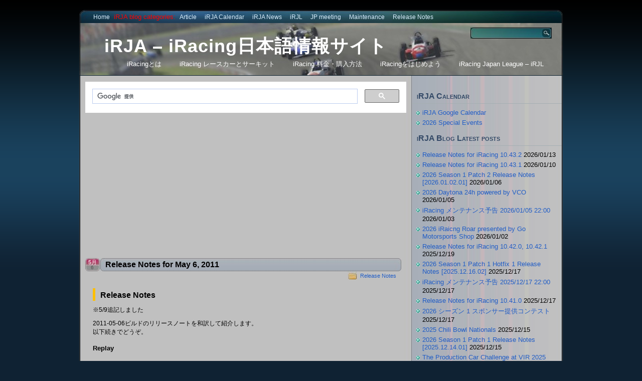

--- FILE ---
content_type: text/html; charset=UTF-8
request_url: https://www.shupop.com/iracing/2011/05/06/release-notes-20110506/
body_size: 15958
content:
<!DOCTYPE html PUBLIC "-//W3C//DTD XHTML 1.0 Transitional//EN"
"https://www.w3.org/TR/xhtml1/DTD/xhtml1-transitional.dtd">
<html xmlns="https://www.w3.org/1999/xhtml" lang="ja">
<head>
<meta http-equiv="Content-Type" content="text/html; charset=UTF-8"  />
<!-- <link media="screen" href="https://www.shupop.com/iracing/wp-content/cache/autoptimize/css/autoptimize_8c1b17fb44b30f39e01b74c607950fcf.css" rel="stylesheet"> -->
<link rel="stylesheet" type="text/css" href="//www.shupop.com/iracing/wp-content/cache/wpfc-minified/l963gt4z/7ug0l.css" media="screen"/><!-- <link media="all" href="https://www.shupop.com/iracing/wp-content/cache/autoptimize/css/autoptimize_4a0a3d06bef5f300d8e556406d2febfa.css" rel="stylesheet"> -->
<link rel="stylesheet" type="text/css" href="//www.shupop.com/iracing/wp-content/cache/wpfc-minified/etficgu4/htvss.css" media="all"/><title>Release Notes for May 6, 2011 iRJA &#8211; iRacing日本語情報サイト</title>
<!-- modified by shutaro -->
<!--google AdSense 2018 start-->
<script async src="//pagead2.googlesyndication.com/pagead/js/adsbygoogle.js"></script>
<script>
(adsbygoogle = window.adsbygoogle || []).push({
google_ad_client: "ca-pub-4472838611068379",
enable_page_level_ads: true
});
</script>
<!--google AdSense end-->
<link rel="icon" type="image/gif" href="/iracing/favicon.ico">
<meta name="generator" content="WordPress 6.9" />
<meta name="keywords" content="iRacing.com,iRacing,iレーシング,アイレーシング,アイ・レーシング,アイレーシング・コム,レースシム,シムレーシング,レースシミュレーション,レースシミュレータ,レーシングシミュレータ,モータースポーツシミュレータ,日本,Race Simulation,Simulator,Online,Japan">
<meta name="author" content="shutaro">
<link rel="alternate" type="application/rss+xml" title="%s RSS FeediRJA &#8211; iRacing日本語情報サイト" href="https://www.shupop.com/iracing/feed/" />
<link rel="pingback" href="https://www.shupop.com/iracing/xmlrpc.php" />
<!--[if IE]><link rel="stylesheet" href="https://www.shupop.com/iracing/wp-content/themes/1.3.11/ie.css" type="text/css" media="screen" /><![endif]-->
<!--[if lte IE 6]><link rel="stylesheet" href="https://www.shupop.com/iracing/wp-content/themes/1.3.11/ie6.css" type="text/css" media="screen" /><![endif]-->
<meta name='robots' content='max-image-preview:large' />
<!-- Jetpack Site Verification Tags -->
<meta name="google-site-verification" content="LUiL9cUndp0lkqEbQigUmpFJi062G_ADaRGEqrFr-Kg" />
<link rel='dns-prefetch' href='//www.googletagmanager.com' />
<link rel='dns-prefetch' href='//stats.wp.com' />
<link rel='dns-prefetch' href='//widgets.wp.com' />
<link rel='dns-prefetch' href='//s0.wp.com' />
<link rel='dns-prefetch' href='//0.gravatar.com' />
<link rel='dns-prefetch' href='//1.gravatar.com' />
<link rel='dns-prefetch' href='//2.gravatar.com' />
<link rel='dns-prefetch' href='//pagead2.googlesyndication.com' />
<link rel='preconnect' href='//i0.wp.com' />
<link rel="alternate" type="application/rss+xml" title="iRJA - iRacing日本語情報サイト &raquo; Release Notes for May 6, 2011 のコメントのフィード" href="https://www.shupop.com/iracing/2011/05/06/release-notes-20110506/feed/" />
<link rel="alternate" title="oEmbed (JSON)" type="application/json+oembed" href="https://www.shupop.com/iracing/wp-json/oembed/1.0/embed?url=https%3A%2F%2Fwww.shupop.com%2Firacing%2F2011%2F05%2F06%2Frelease-notes-20110506%2F" />
<link rel="alternate" title="oEmbed (XML)" type="text/xml+oembed" href="https://www.shupop.com/iracing/wp-json/oembed/1.0/embed?url=https%3A%2F%2Fwww.shupop.com%2Firacing%2F2011%2F05%2F06%2Frelease-notes-20110506%2F&#038;format=xml" />
<script type="text/javascript" id="jetpack_related-posts-js-extra">
/* <![CDATA[ */
var related_posts_js_options = {"post_heading":"h4"};
//# sourceURL=jetpack_related-posts-js-extra
/* ]]> */
</script>
<script src='//www.shupop.com/iracing/wp-content/cache/wpfc-minified/g2oc3tj0/7ug0l.js' type="text/javascript"></script>
<!-- <script type="text/javascript" src="//www.shupop.com/iracing/wp-content/cache/wpfc-minified/dq0bzrjb/7ug0l.js" id="jquery-core-js"></script> -->
<script type="text/javascript" id="video-lightbox-js-extra">
/* <![CDATA[ */
var vlpp_vars = {"prettyPhoto_rel":"wp-video-lightbox","animation_speed":"fast","slideshow":"5000","autoplay_slideshow":"false","opacity":"0.80","show_title":"true","allow_resize":"true","allow_expand":"true","default_width":"640","default_height":"480","counter_separator_label":"/","theme":"pp_default","horizontal_padding":"20","hideflash":"false","wmode":"opaque","autoplay":"false","modal":"false","deeplinking":"false","overlay_gallery":"true","overlay_gallery_max":"30","keyboard_shortcuts":"true","ie6_fallback":"true"};
//# sourceURL=video-lightbox-js-extra
/* ]]> */
</script>
<!-- Site Kit によって追加された Google タグ（gtag.js）スニペット -->
<!-- Google アナリティクス スニペット (Site Kit が追加) -->
<script type="text/javascript" src="https://www.googletagmanager.com/gtag/js?id=GT-579NQ9C" id="google_gtagjs-js" async></script>
<script type="text/javascript" id="google_gtagjs-js-after">
/* <![CDATA[ */
window.dataLayer = window.dataLayer || [];function gtag(){dataLayer.push(arguments);}
gtag("set","linker",{"domains":["www.shupop.com"]});
gtag("js", new Date());
gtag("set", "developer_id.dZTNiMT", true);
gtag("config", "GT-579NQ9C");
//# sourceURL=google_gtagjs-js-after
/* ]]> */
</script>
<link rel="https://api.w.org/" href="https://www.shupop.com/iracing/wp-json/" /><link rel="alternate" title="JSON" type="application/json" href="https://www.shupop.com/iracing/wp-json/wp/v2/posts/3687" /><link rel="EditURI" type="application/rsd+xml" title="RSD" href="https://www.shupop.com/iracing/xmlrpc.php?rsd" />
<meta name="generator" content="WordPress 6.9" />
<link rel="canonical" href="https://www.shupop.com/iracing/2011/05/06/release-notes-20110506/" />
<link rel='shortlink' href='https://www.shupop.com/iracing/?p=3687' />
<meta name="generator" content="Site Kit by Google 1.170.0" /><script>
WP_VIDEO_LIGHTBOX_VERSION="1.9.12";
WP_VID_LIGHTBOX_URL="https://www.shupop.com/iracing/wp-content/plugins/wp-video-lightbox";
function wpvl_paramReplace(name, string, value) {
// Find the param with regex
// Grab the first character in the returned string (should be ? or &)
// Replace our href string with our new value, passing on the name and delimeter
var re = new RegExp("[\?&]" + name + "=([^&#]*)");
var matches = re.exec(string);
var newString;
if (matches === null) {
// if there are no params, append the parameter
newString = string + '?' + name + '=' + value;
} else {
var delimeter = matches[0].charAt(0);
newString = string.replace(re, delimeter + name + "=" + value);
}
return newString;
}
</script>	
<!-- Site Kit が追加した Google AdSense メタタグ -->
<meta name="google-adsense-platform-account" content="ca-host-pub-2644536267352236">
<meta name="google-adsense-platform-domain" content="sitekit.withgoogle.com">
<!-- Site Kit が追加した End Google AdSense メタタグ -->
<!-- Google AdSense スニペット (Site Kit が追加) -->
<script type="text/javascript" async="async" src="https://pagead2.googlesyndication.com/pagead/js/adsbygoogle.js?client=ca-pub-4472838611068379&amp;host=ca-host-pub-2644536267352236" crossorigin="anonymous"></script>
<!-- (ここまで) Google AdSense スニペット (Site Kit が追加) -->
<!-- Jetpack Open Graph Tags -->
<meta property="og:type" content="article" />
<meta property="og:title" content="Release Notes for May 6, 2011" />
<meta property="og:url" content="https://www.shupop.com/iracing/2011/05/06/release-notes-20110506/" />
<meta property="og:description" content="Release Notes ※5/9追記しました 2011-05-06ビルドのリリースノートを和訳して紹介しま&hellip;" />
<meta property="article:published_time" content="2011-05-06T14:59:07+00:00" />
<meta property="article:modified_time" content="2011-05-09T12:52:53+00:00" />
<meta property="og:site_name" content="iRJA - iRacing日本語情報サイト" />
<meta property="og:image" content="https://i0.wp.com/www.shupop.com/iracing/wp-content/uploads/2017/07/cropped-irja180-2.png?fit=512%2C512&#038;ssl=1" />
<meta property="og:image:width" content="512" />
<meta property="og:image:height" content="512" />
<meta property="og:image:alt" content="" />
<meta property="og:locale" content="ja_JP" />
<meta name="twitter:site" content="@iRacingJA" />
<meta name="twitter:text:title" content="Release Notes for May 6, 2011" />
<meta name="twitter:image" content="https://i0.wp.com/www.shupop.com/iracing/wp-content/uploads/2017/07/cropped-irja180-2.png?fit=240%2C240&amp;ssl=1" />
<meta name="twitter:card" content="summary" />
<!-- End Jetpack Open Graph Tags -->
<link rel="icon" href="https://i0.wp.com/www.shupop.com/iracing/wp-content/uploads/2017/07/cropped-irja180-2.png?fit=32%2C32&#038;ssl=1" sizes="32x32" />
<link rel="icon" href="https://i0.wp.com/www.shupop.com/iracing/wp-content/uploads/2017/07/cropped-irja180-2.png?fit=192%2C192&#038;ssl=1" sizes="192x192" />
<link rel="apple-touch-icon" href="https://i0.wp.com/www.shupop.com/iracing/wp-content/uploads/2017/07/cropped-irja180-2.png?fit=180%2C180&#038;ssl=1" />
<meta name="msapplication-TileImage" content="https://i0.wp.com/www.shupop.com/iracing/wp-content/uploads/2017/07/cropped-irja180-2.png?fit=270%2C270&#038;ssl=1" />
<!--google analytics start-->
<script src="https://www.google-analytics.com/urchin.js" type="text/javascript">
</script>
<script type="text/javascript">
_uacct = "UA-94535-1";
urchinTracker();
</script>
<!--google analytics end-->
</head>
<body>
<a name="top"></a><a id="skipToContent" href="#content">Skip to content</a>
<div class="PageContainer">
<div class="Header">
<div class="HeaderMenu" id="HeaderMenu">
<ul>
<li><a href="https://www.shupop.com/iracing">Home</a></li>
<li><span style="color:red;">iRJA blog categories:</span></li>
<li class="cat-item cat-item-8"><a href="https://www.shupop.com/iracing/category/article/">Article</a>
</li>
<li class="cat-item cat-item-12"><a href="https://www.shupop.com/iracing/category/calendar/">iRJA Calendar</a>
</li>
<li class="cat-item cat-item-13"><a href="https://www.shupop.com/iracing/category/irja-news/">iRJA News</a>
</li>
<li class="cat-item cat-item-204"><a href="https://www.shupop.com/iracing/category/irjl/">iRJL</a>
</li>
<li class="cat-item cat-item-9"><a href="https://www.shupop.com/iracing/category/jp-meeting/">JP meeting</a>
</li>
<li class="cat-item cat-item-15"><a href="https://www.shupop.com/iracing/category/maintenance/">Maintenance</a>
</li>
<li class="cat-item cat-item-16"><a href="https://www.shupop.com/iracing/category/release-notes/">Release Notes</a>
</li>
</ul>
<span class="clear"></span>
</div>
<div class="HeaderSubArea">
<h1><a href="https://www.shupop.com/iracing">iRJA &#8211; iRacing日本語情報サイト</a></h1>
<!--<span>iRJA(iRacing Japan Association)はレースシミュレータiRacing(アイレーシング)について日本語でお届けしています</span>-->
<div class="SearchBox">
<form method="get" action="https://www.shupop.com/iracing/">
<input type="text" class="SearchQuery" id="SearchQuery" value="" name="s" />
<input type="submit" name="submit" class="SearchButton" value="Find" />
</form>
</div>
<div class="HeaderSubMenu" id="HeaderSubMenu">
<ul>
<li class="page_item page-item-34 page_item_has_children"><a href="https://www.shupop.com/iracing/overview/">iRacingとは</a>
<ul class='children'>
<li class="page_item page-item-159"><a href="https://www.shupop.com/iracing/overview/services/">iRacingが提供するサービス</a></li>
<li class="page_item page-item-43"><a href="https://www.shupop.com/iracing/overview/racing/">iRacingのレース運営</a></li>
<li class="page_item page-item-36"><a href="https://www.shupop.com/iracing/overview/driver-rating-system/">ドライバーレーティングとライセンスクラス</a></li>
<li class="page_item page-item-81"><a href="https://www.shupop.com/iracing/overview/system-req/">iRacing システム要件</a></li>
<li class="page_item page-item-151"><a href="https://www.shupop.com/iracing/overview/conditions-of-use/">iRacing使用許諾</a></li>
<li class="page_item page-item-16196"><a href="https://www.shupop.com/iracing/overview/advertising-and-soliciting-and-3rdparty-services/">広告・勧誘とサードパーティサービスについて</a></li>
</ul>
</li>
<li class="page_item page-item-162 page_item_has_children"><a href="https://www.shupop.com/iracing/cars-and-tracks/">iRacing レースカーとサーキット</a>
<ul class='children'>
<li class="page_item page-item-86"><a href="https://www.shupop.com/iracing/cars-and-tracks/tech/">iRacingのテクノロジー</a></li>
<li class="page_item page-item-88"><a href="https://www.shupop.com/iracing/cars-and-tracks/cars/">iRacing 収録レースカー</a></li>
<li class="page_item page-item-90"><a href="https://www.shupop.com/iracing/cars-and-tracks/tracks/">iRacing 収録サーキット</a></li>
</ul>
</li>
<li class="page_item page-item-84 page_item_has_children"><a href="https://www.shupop.com/iracing/subscription/">iRacing 料金・購入方法</a>
<ul class='children'>
<li class="page_item page-item-19456"><a href="https://www.shupop.com/iracing/subscription/iracing-credit_and_iracing-dollar/">iRacing内部通貨について</a></li>
</ul>
</li>
<li class="page_item page-item-64 page_item_has_children"><a href="https://www.shupop.com/iracing/start-your-engines/">iRacingをはじめよう</a>
<ul class='children'>
<li class="page_item page-item-37"><a href="https://www.shupop.com/iracing/start-your-engines/subscribe/">登録手順</a></li>
<li class="page_item page-item-38"><a href="https://www.shupop.com/iracing/start-your-engines/config/">インストールと設定</a></li>
<li class="page_item page-item-11020"><a href="https://www.shupop.com/iracing/start-your-engines/ui_and_replay/">UI・リプレイ</a></li>
<li class="page_item page-item-41"><a href="https://www.shupop.com/iracing/start-your-engines/sessions/">走行セッション</a></li>
<li class="page_item page-item-12102"><a href="https://www.shupop.com/iracing/start-your-engines/community/">コミュニティ</a></li>
<li class="page_item page-item-39"><a href="https://www.shupop.com/iracing/start-your-engines/paint/">ペイント</a></li>
<li class="page_item page-item-13786"><a href="https://www.shupop.com/iracing/start-your-engines/specmaps/">ペイントスペックマップ</a></li>
<li class="page_item page-item-13280"><a href="https://www.shupop.com/iracing/start-your-engines/for-oval-rookies/">オーバルは初めてですか</a></li>
<li class="page_item page-item-13422"><a href="https://www.shupop.com/iracing/start-your-engines/choose_download_cdn/">ダウンロード速度の最適化</a></li>
<li class="page_item page-item-5214"><a href="https://www.shupop.com/iracing/start-your-engines/telemetry/">テレメトリ解析</a></li>
<li class="page_item page-item-15524"><a href="https://www.shupop.com/iracing/start-your-engines/declare-team-drivers-systtem/">チーム戦出走登録手順</a></li>
<li class="page_item page-item-13794"><a href="https://www.shupop.com/iracing/start-your-engines/iracing-ai-faq/">iRacing AI FAQ</a></li>
<li class="page_item page-item-13805"><a href="https://www.shupop.com/iracing/start-your-engines/ai-rosters/">AI ロースターの調整</a></li>
</ul>
</li>
<li class="page_item page-item-3309 page_item_has_children"><a href="https://www.shupop.com/iracing/irjl/">iRacing Japan League &#8211; iRJL</a>
<ul class='children'>
<li class="page_item page-item-105"><a href="https://www.shupop.com/iracing/irjl/jp-meeting/">JP meeting</a></li>
<li class="page_item page-item-5590 page_item_has_children"><a href="https://www.shupop.com/iracing/irjl/irjl-archive/">iRJL Archive</a>
<ul class='children'>
<li class="page_item page-item-5601"><a href="https://www.shupop.com/iracing/irjl/irjl-archive/cts-cup/">iRJL CTS Cup</a></li>
<li class="page_item page-item-4559"><a href="https://www.shupop.com/iracing/irjl/irjl-archive/irjl-touring/">iRJL Touring</a></li>
<li class="page_item page-item-4629"><a href="https://www.shupop.com/iracing/irjl/irjl-archive/truck/">iRJL Truck</a></li>
<li class="page_item page-item-4148 page_item_has_children"><a href="https://www.shupop.com/iracing/irjl/irjl-archive/irjlow/">iRJL オープンホイール</a></li>
<li class="page_item page-item-3476"><a href="https://www.shupop.com/iracing/irjl/irjl-archive/occ/">iRJL 岡山チャレンジカップ</a></li>
</ul>
</li>
</ul>
</li>
</ul>
<span class="clear"></span>
</div>
</div> <!-- Closes .HeaderSubArea -->
</div> <!-- Closes .Header -->
<a name="content"></a>
<div id="contentWrapper">
<div id="contentArea">
<div class="headerBar">
<div id="custom_html-2" class="widget_text headerbox  widget_custom_html"><div class="textwidget custom-html-widget"><script async src="https://cse.google.com/cse.js?cx=005747906384224025250:r3mdjxfvpvs"></script>
<div class="gcse-search"></div></div></div>		</div>
<!-- modified by shutaro for AD -->
<script async src="//pagead2.googlesyndication.com/pagead/js/adsbygoogle.js"></script>
<!-- iRJA_Responsive -->
<ins class="adsbygoogle"
style="display:block"
data-ad-client="ca-pub-4472838611068379"
data-ad-slot="3444748558"
data-ad-format="auto"></ins>
<script>
(adsbygoogle = window.adsbygoogle || []).push({});
</script>
<div class="post" id="post-3687">
<div class="postHeader">
<h2 class="postTitle"><span></span><a href="https://www.shupop.com/iracing/2011/05/06/release-notes-20110506/" title="Permalink to Release Notes for May 6, 2011">Release Notes for May 6, 2011</a></h2>
<span class="postMonth" title="2011">5月</span>
<span class="postDay" title="2011">6</span>
<div class="postSubTitle"><span class="postCategories"><a href="https://www.shupop.com/iracing/category/release-notes/" rel="category tag">Release Notes</a></span></div>
</div>
<div class="postContent"><h2>Release Notes</h2>
<p>※5/9追記しました</p>
<p>2011-05-06ビルドのリリースノートを和訳して紹介します。<br />
以下続きでどうぞ。<br />
<span id="more-3687"></span></p>
<h4>Replay</h4>
<ul>
<li>リプレイスプール機能が有効なとき、再生中のリプレイファイルは上書きできなくなりました</li>
<li>リプレイスプール機能を有効にしてリプレイ全体を保存するときに、リプレイの終わり付近を再生しているのでなければ保存に失敗することがあった問題を修正しました</li>
</ul>
<h4>Track Physics</h4>
<ul>
<li>現在のタイヤモデルでは、トラックジオメトリ要素の間に路面の物理的な継ぎ目が生じるのは避けられません。これらの継ぎ目へに対して、我々の通常の対処方法は路面上のグルーブを判別する不思議な感覚の要因となり、いくつかのマシンとトラックでは路面に多くのレールが路面を横切って対応にかなり苦労します。例えばImpala AでDarlingtonを走行する場合など。来る新タイヤモデルでは、別の方法で継ぎ目をうまく働かせることができるのですが、現在のタイヤモデルではその方法はうまく働きません。しかし適切なマシンとトラックでは、古い手法よりも随分と好ましいものとなります。そこでImpala A、2009 Impala B、Silverado、Sprint Car、Silver Crownをオーバルトラックで走らせるときには、新しい方法(それでも完璧ではありませんが)を利用することにしました。新タイヤモデルでは問題がないのでこれに取り組むのはフラストレーションを引き起こしましたが、まだリリースされていません。願わくばそれまでの間、この更新で切り抜けられるとよいのですが。</li>
</ul>
<h4>Ford Mustang FR500S</h4>
<ul>
<li>今シーズン向け開発の初期にはFR500Sのタイヤにはいくつかの実験的な調整数値が入っていました。この実験はお蔵入りとなりましたが、誤ってその数値が入ったままリリースされてしまいました。意図していたものではなかったため、FR500Sのタイヤデータを昨シーズンの状態に戻しました。</li>
</ul>
<h4>Darlington</h4>
<ul>
<li>ターン3と4のウォールに積まれたグリップ帯は取り除かれました。先週より向上している新しい路面技術はこのグリップ帯を必要としません。</li>
<li>外野のグラフィックの問題を修正</li>
</ul>
<h3>以降5/9追記</h3>
<h4>Hosted Sessions</h4>
<ul>
<li>パスワード付きで予定登録されていたセッションがパスワードなしになってしまう問題を修正</li>
</ul>
<h4>Certificates</h4>
<ul>
<li>表彰を得ているのに表彰されていないとして表示されるカテゴリがあったのを修正</li>
</ul>
<h4>Schedule PDF</h4>
<ul>
<li>ナイトセッションで開催される場合に表示されるようになりました</li>
</ul>
<div class="sharedaddy sd-sharing-enabled"><div class="robots-nocontent sd-block sd-social sd-social-icon sd-sharing"><h3 class="sd-title">共有:</h3><div class="sd-content"><ul><li class="share-bluesky"><a rel="nofollow noopener noreferrer"
data-shared="sharing-bluesky-3687"
class="share-bluesky sd-button share-icon no-text"
href="https://www.shupop.com/iracing/2011/05/06/release-notes-20110506/?share=bluesky"
target="_blank"
aria-labelledby="sharing-bluesky-3687"
>
<span id="sharing-bluesky-3687" hidden>クリックして Bluesky で共有 (新しいウィンドウで開きます)</span>
<span>Bluesky</span>
</a></li><li class="share-twitter"><a rel="nofollow noopener noreferrer"
data-shared="sharing-twitter-3687"
class="share-twitter sd-button share-icon no-text"
href="https://www.shupop.com/iracing/2011/05/06/release-notes-20110506/?share=twitter"
target="_blank"
aria-labelledby="sharing-twitter-3687"
>
<span id="sharing-twitter-3687" hidden>クリックして X で共有 (新しいウィンドウで開きます)</span>
<span>X</span>
</a></li><li class="share-mastodon"><a rel="nofollow noopener noreferrer"
data-shared="sharing-mastodon-3687"
class="share-mastodon sd-button share-icon no-text"
href="https://www.shupop.com/iracing/2011/05/06/release-notes-20110506/?share=mastodon"
target="_blank"
aria-labelledby="sharing-mastodon-3687"
>
<span id="sharing-mastodon-3687" hidden>クリックして Mastodon で共有 (新しいウィンドウで開きます)</span>
<span>Mastodon</span>
</a></li><li class="share-facebook"><a rel="nofollow noopener noreferrer"
data-shared="sharing-facebook-3687"
class="share-facebook sd-button share-icon no-text"
href="https://www.shupop.com/iracing/2011/05/06/release-notes-20110506/?share=facebook"
target="_blank"
aria-labelledby="sharing-facebook-3687"
>
<span id="sharing-facebook-3687" hidden>Facebook で共有するにはクリックしてください (新しいウィンドウで開きます)</span>
<span>Facebook</span>
</a></li><li class="share-threads"><a rel="nofollow noopener noreferrer"
data-shared="sharing-threads-3687"
class="share-threads sd-button share-icon no-text"
href="https://www.shupop.com/iracing/2011/05/06/release-notes-20110506/?share=threads"
target="_blank"
aria-labelledby="sharing-threads-3687"
>
<span id="sharing-threads-3687" hidden>クリックして Threads で共有 (新しいウィンドウで開きます)</span>
<span>Threads</span>
</a></li><li class="share-email"><a rel="nofollow noopener noreferrer"
data-shared="sharing-email-3687"
class="share-email sd-button share-icon no-text"
href="mailto:?subject=%5B%E5%85%B1%E6%9C%89%E6%8A%95%E7%A8%BF%5D%20Release%20Notes%20for%20May%206%2C%202011&#038;body=https%3A%2F%2Fwww.shupop.com%2Firacing%2F2011%2F05%2F06%2Frelease-notes-20110506%2F&#038;share=email"
target="_blank"
aria-labelledby="sharing-email-3687"
data-email-share-error-title="メールの設定は完了していますか ?" data-email-share-error-text="メールでの共有に問題がある場合、お使いのブラウザーにメールアドレスが設定されていない可能性があります。 新しいメールアドレスの作成が必要になることがあります。" data-email-share-nonce="b39ccd7492" data-email-share-track-url="https://www.shupop.com/iracing/2011/05/06/release-notes-20110506/?share=email">
<span id="sharing-email-3687" hidden>クリックして友達にメールでリンクを送信 (新しいウィンドウで開きます)</span>
<span>メールアドレス</span>
</a></li><li class="share-print"><a rel="nofollow noopener noreferrer"
data-shared="sharing-print-3687"
class="share-print sd-button share-icon no-text"
href="https://www.shupop.com/iracing/2011/05/06/release-notes-20110506/#print?share=print"
target="_blank"
aria-labelledby="sharing-print-3687"
>
<span id="sharing-print-3687" hidden>クリックして印刷 (新しいウィンドウで開きます)</span>
<span>印刷</span>
</a></li><li class="share-end"></li></ul></div></div></div>
<div id='jp-relatedposts' class='jp-relatedposts' >
<h3 class="jp-relatedposts-headline"><em>関連</em></h3>
</div></div>
<div class="postLinkPages"></div>
<div class="postFooter">
<span class="postTags"><span>none</span></span>			</div>
</div>
<div id="comments">
<div class="commentHeader">
<span class="addComment"><a href="#respond">Leave a comment</a></span>
<span class="addTrackback"><a href="https://www.shupop.com/iracing/2011/05/06/release-notes-20110506/trackback/">Trackback</a></span>
<h4>Comments</h4>
</div>
<div class="hr"><hr /></div>
<div id="respond">
<h3>Leave a Reply</h3>
<div id="cancel-comment-reply">
<a rel="nofollow" id="cancel-comment-reply-link" href="/iracing/2011/05/06/release-notes-20110506/#respond" style="display:none;">返信をキャンセルする。</a></div>
<form action="https://www.shupop.com/iracing/wp-comments-post.php" method="post" id="commentform">
<p><input type="text" class="textField" name="author" id="author" value="" size="22" tabindex="1" />
<label for="author"><small>Name (required)</small></label></p>
<p><input type="text" class="textField" name="email" id="email" value="" size="22" tabindex="2" />
<label for="email"><small>Mail (will not be published) (required)</small></label></p>
<p><input type="text" class="textField" name="url" id="url" value="" size="22" tabindex="3" />
<label for="url"><small>Website</small></label></p>
<input type='hidden' name='comment_post_ID' value='3687' id='comment_post_ID' />
<input type='hidden' name='comment_parent' id='comment_parent' value='0' />
<!--<p><small><strong>XHTML:</strong> You can use these tags: &lt;a href=&quot;&quot; title=&quot;&quot;&gt; &lt;abbr title=&quot;&quot;&gt; &lt;acronym title=&quot;&quot;&gt; &lt;b&gt; &lt;blockquote cite=&quot;&quot;&gt; &lt;cite&gt; &lt;code&gt; &lt;del datetime=&quot;&quot;&gt; &lt;em&gt; &lt;i&gt; &lt;q cite=&quot;&quot;&gt; &lt;s&gt; &lt;strike&gt; &lt;strong&gt; </small></p>-->
<p><textarea name="comment" id="comment" rows="10" tabindex="4"></textarea></p>
<p class="submitBar"><input name="submit" type="submit" id="submit" class="submitButton" tabindex="5" value="Leave comment" />
<input type="hidden" name="comment_post_ID" value="3687" />
</p>
<p style="display: none;"><input type="hidden" id="akismet_comment_nonce" name="akismet_comment_nonce" value="d72ec13f02" /></p><p><noscript><img src="https://www.shupop.com/iracing/wp-content/siteguard/1450324246.png" alt="CAPTCHA"></noscript><img class="lazyload" src='data:image/svg+xml,%3Csvg%20xmlns=%22http://www.w3.org/2000/svg%22%20viewBox=%220%200%20210%20140%22%3E%3C/svg%3E' data-src="https://www.shupop.com/iracing/wp-content/siteguard/1450324246.png" alt="CAPTCHA"></p><p><label for="siteguard_captcha">上に表示された文字を入力してください。</label><br /><input type="text" name="siteguard_captcha" id="siteguard_captcha" class="input" value="" size="10" aria-required="true" /><input type="hidden" name="siteguard_captcha_prefix" id="siteguard_captcha_prefix" value="1450324246" /></p><p style="display: none !important;" class="akismet-fields-container" data-prefix="ak_"><label>&#916;<textarea name="ak_hp_textarea" cols="45" rows="8" maxlength="100"></textarea></label><input type="hidden" id="ak_js_1" name="ak_js" value="98"/><script>document.getElementById( "ak_js_1" ).setAttribute( "value", ( new Date() ).getTime() );</script></p> 
</form>
</div>
</div>
<div id="postExtra">
<span class="rss"><a href="https://www.shupop.com/iracing/2011/05/06/release-notes-20110506/feed/"><abbr title="Really Simple Syndication">RSS</abbr> feed for this post (comments)</a></span>
</div>
<div class="footerBar">
</div>
</div>
<div class="SideBars">
<div class="SidebarButtons">
</div>
<div class="SideBar_Full">
<ul>
<li id="linkcat-405" class="sidebaritem widget_mylinkorder"><div class="sidebarbox"><h2 class="widgettitle">iRJA Calendar</h2>
<ul class='xoxo blogroll'>
<li><a href="https://www.google.com/calendar/embed?src=bsg0gd3js0v4fb978hik8nj410%40group.calendar.google.com&#038;ctz=Asia/Tokyo" target="_blank">iRJA Google Calendar</a></li>
<li><a href="https://www.shupop.com/iracing/2025/12/10/special-events-2026/" target="_blank">2026 Special Events</a></li>
</ul>
</div></li>
<li id="recent-posts-3" class="sidebaritem widget_recent_entries"><div class="sidebarbox">
<h2 class="widgettitle">iRJA Blog Latest posts</h2>
<ul>
<li>
<a href="https://www.shupop.com/iracing/2026/01/13/release-notes-for-iracing-10-43-2/">Release Notes for iRacing 10.43.2</a>
<span class="post-date">2026/01/13</span>
</li>
<li>
<a href="https://www.shupop.com/iracing/2026/01/10/release-notes-for-iracing-10431/">Release Notes for iRacing 10.43.1</a>
<span class="post-date">2026/01/10</span>
</li>
<li>
<a href="https://www.shupop.com/iracing/2026/01/06/release-notes-2026s1p2/">2026 Season 1 Patch 2 Release Notes [2026.01.02.01]</a>
<span class="post-date">2026/01/06</span>
</li>
<li>
<a href="https://www.shupop.com/iracing/2026/01/05/2026-daytona-24h-powered-by-vco/">2026 Daytona 24h powered by VCO</a>
<span class="post-date">2026/01/05</span>
</li>
<li>
<a href="https://www.shupop.com/iracing/2026/01/03/maintenance-20260105-2200/">iRacing メンテナンス予告 2026/01/05 22:00</a>
<span class="post-date">2026/01/03</span>
</li>
<li>
<a href="https://www.shupop.com/iracing/2026/01/02/2026-iraicng-roar/">2026 iRaicng Roar presented by Go Motorsports Shop</a>
<span class="post-date">2026/01/02</span>
</li>
<li>
<a href="https://www.shupop.com/iracing/2025/12/19/release-notes-for-iracing-10420-10421/">Release Notes for iRacing 10.42.0, 10.42.1</a>
<span class="post-date">2025/12/19</span>
</li>
<li>
<a href="https://www.shupop.com/iracing/2025/12/17/release-notes-2026s1p1-hotfix1/">2026 Season 1 Patch 1 Hotfix 1 Release Notes [2025.12.16.02]</a>
<span class="post-date">2025/12/17</span>
</li>
<li>
<a href="https://www.shupop.com/iracing/2025/12/17/maintenance-20251217-2200/">iRacing メンテナンス予告 2025/12/17 22:00</a>
<span class="post-date">2025/12/17</span>
</li>
<li>
<a href="https://www.shupop.com/iracing/2025/12/17/release-notes-for-iracing-10410/">Release Notes for iRacing 10.41.0</a>
<span class="post-date">2025/12/17</span>
</li>
<li>
<a href="https://www.shupop.com/iracing/2025/12/17/2026s1-sponsor-contest/">2026 シーズン 1 スポンサー提供コンテスト</a>
<span class="post-date">2025/12/17</span>
</li>
<li>
<a href="https://www.shupop.com/iracing/2025/12/15/2025-chili-bowl-nationals/">2025 Chili Bowl Nationals</a>
<span class="post-date">2025/12/15</span>
</li>
<li>
<a href="https://www.shupop.com/iracing/2025/12/15/release-notes-2026s1p1/">2026 Season 1 Patch 1 Release Notes [2025.12.14.01]</a>
<span class="post-date">2025/12/15</span>
</li>
<li>
<a href="https://www.shupop.com/iracing/2025/12/15/the-production-car-challenge-at-vir-2025/">The Production Car Challenge at VIR 2025</a>
<span class="post-date">2025/12/15</span>
</li>
<li>
<a href="https://www.shupop.com/iracing/2025/12/15/video-development-update-season-1-2026/">Video: Development Update &#8211; Season 1 2026</a>
<span class="post-date">2025/12/15</span>
</li>
</ul>
</div></li><li id="custom_html-4" class="widget_text sidebaritem widget_custom_html"><div class="widget_text sidebarbox"><h2 class="widgettitle">About iRJA</h2><div class="textwidget custom-html-widget"><center><a href="https://www.iracing.com" target="_blank"><noscript><img src="/iracing/unofficial_iracing.jpg" alt="unofficial_iracing"></noscript><img class="lazyload" src='data:image/svg+xml,%3Csvg%20xmlns=%22http://www.w3.org/2000/svg%22%20viewBox=%220%200%20210%20140%22%3E%3C/svg%3E' data-src="/iracing/unofficial_iracing.jpg" alt="unofficial_iracing"></a></center>
<small>iRJA is a Japanese unofficial site where it introduces iRacing.com<sup><small>TM</small></sup> in Japan.</small><p />
<noscript><img src="/iracing/files/jp_iracer2.gif" alt="JP_iRacer" width="50" height="50" align="right"></noscript><img class="lazyload" src='data:image/svg+xml,%3Csvg%20xmlns=%22http://www.w3.org/2000/svg%22%20viewBox=%220%200%2050%2050%22%3E%3C/svg%3E' data-src="/iracing/files/jp_iracer2.gif" alt="JP_iRacer" width="50" height="50" align="right"><a href="/iracing/">iRJA</a>(iRacing Japan Association<br />あい・あーる・じぇい・えー)では<br />モータースポーツシミュレータ <a href="https://www.iracing.com" target="_blank">iRacing.com<sup><small>TM</small></sup></a>(アイレーシング)を紹介し、各種情報を元の表現を尊重しつつ単純な機械翻訳でない日本語でお届けしています。<br /><br />
iRacingはインターネット接続した64bit Windowsパソコンと車両運転用のコントローラがあれば自宅に居ながら世界中のドライバーとのオンラインレースやスポーツ走行を行える会員制サービスです。詳しくは本サイトメニューから各コンテンツをご覧ください。<br /><br />
SNS: <a href="https://twitter.com/iRacingJA" target="_blank">Twitter/X</a> / <a href="https://bsky.app/profile/irja.shupop.com" target="_blank">BlueSky</a> / <a href="https://mstdn.jp/@iRacingJA" target="_blank">Mastodon</a> / <a href="https://www.instagram.com/iracingja/" target="_blank">Instagram</a><br /><br />
iRJA管理人shutaroへの連絡は<a href="/iracing/contact/">こちら</a>から。
</div></div></li><li id="custom_html-5" class="widget_text sidebaritem widget_custom_html"><div class="widget_text sidebarbox"><div class="textwidget custom-html-widget"><script async src="https://pagead2.googlesyndication.com/pagead/js/adsbygoogle.js?client=ca-pub-4472838611068379"
crossorigin="anonymous"></script>
<!-- iRJA250x250, 作成済み 10/06/08 -->
<ins class="adsbygoogle"
style="display:block"
data-ad-client="ca-pub-4472838611068379"
data-ad-slot="9918787523"
data-ad-format="auto"></ins>
<script>
(adsbygoogle = window.adsbygoogle || []).push({});
</script></div></div></li><li id="mypageorder-3" class="sidebaritem widget_mypageorder"><div class="sidebarbox"><h2 class="widgettitle">iRJA Contents</h2>		<ul>
<div class="menu"><ul><li ><a href="https://www.shupop.com/iracing/">Blog</a></li><li class="page_item page-item-34 page_item_has_children"><a href="https://www.shupop.com/iracing/overview/">iRacingとは</a><ul class='children'><li class="page_item page-item-159"><a href="https://www.shupop.com/iracing/overview/services/">iRacingが提供するサービス</a></li><li class="page_item page-item-43"><a href="https://www.shupop.com/iracing/overview/racing/">iRacingのレース運営</a></li><li class="page_item page-item-36"><a href="https://www.shupop.com/iracing/overview/driver-rating-system/">ドライバーレーティングとライセンスクラス</a></li><li class="page_item page-item-81"><a href="https://www.shupop.com/iracing/overview/system-req/">iRacing システム要件</a></li><li class="page_item page-item-151"><a href="https://www.shupop.com/iracing/overview/conditions-of-use/">iRacing使用許諾</a></li><li class="page_item page-item-16196"><a href="https://www.shupop.com/iracing/overview/advertising-and-soliciting-and-3rdparty-services/">広告・勧誘とサードパーティサービスについて</a></li></ul></li><li class="page_item page-item-162 page_item_has_children"><a href="https://www.shupop.com/iracing/cars-and-tracks/">iRacing レースカーとサーキット</a><ul class='children'><li class="page_item page-item-86"><a href="https://www.shupop.com/iracing/cars-and-tracks/tech/">iRacingのテクノロジー</a></li><li class="page_item page-item-88"><a href="https://www.shupop.com/iracing/cars-and-tracks/cars/">iRacing 収録レースカー</a></li><li class="page_item page-item-90"><a href="https://www.shupop.com/iracing/cars-and-tracks/tracks/">iRacing 収録サーキット</a></li></ul></li><li class="page_item page-item-84 page_item_has_children"><a href="https://www.shupop.com/iracing/subscription/">iRacing 料金・購入方法</a><ul class='children'><li class="page_item page-item-19456"><a href="https://www.shupop.com/iracing/subscription/iracing-credit_and_iracing-dollar/">iRacing内部通貨について</a></li></ul></li><li class="page_item page-item-64 page_item_has_children"><a href="https://www.shupop.com/iracing/start-your-engines/">iRacingをはじめよう</a><ul class='children'><li class="page_item page-item-37"><a href="https://www.shupop.com/iracing/start-your-engines/subscribe/">登録手順</a></li><li class="page_item page-item-38"><a href="https://www.shupop.com/iracing/start-your-engines/config/">インストールと設定</a></li><li class="page_item page-item-11020"><a href="https://www.shupop.com/iracing/start-your-engines/ui_and_replay/">UI・リプレイ</a></li><li class="page_item page-item-41"><a href="https://www.shupop.com/iracing/start-your-engines/sessions/">走行セッション</a></li><li class="page_item page-item-12102"><a href="https://www.shupop.com/iracing/start-your-engines/community/">コミュニティ</a></li><li class="page_item page-item-39"><a href="https://www.shupop.com/iracing/start-your-engines/paint/">ペイント</a></li><li class="page_item page-item-13786"><a href="https://www.shupop.com/iracing/start-your-engines/specmaps/">ペイントスペックマップ</a></li><li class="page_item page-item-13280"><a href="https://www.shupop.com/iracing/start-your-engines/for-oval-rookies/">オーバルは初めてですか</a></li><li class="page_item page-item-13422"><a href="https://www.shupop.com/iracing/start-your-engines/choose_download_cdn/">ダウンロード速度の最適化</a></li><li class="page_item page-item-5214"><a href="https://www.shupop.com/iracing/start-your-engines/telemetry/">テレメトリ解析</a></li><li class="page_item page-item-15524"><a href="https://www.shupop.com/iracing/start-your-engines/declare-team-drivers-systtem/">チーム戦出走登録手順</a></li><li class="page_item page-item-13794"><a href="https://www.shupop.com/iracing/start-your-engines/iracing-ai-faq/">iRacing AI FAQ</a></li><li class="page_item page-item-13805"><a href="https://www.shupop.com/iracing/start-your-engines/ai-rosters/">AI ロースターの調整</a></li></ul></li><li class="page_item page-item-3309 page_item_has_children"><a href="https://www.shupop.com/iracing/irjl/">iRacing Japan League &#8211; iRJL</a><ul class='children'><li class="page_item page-item-105"><a href="https://www.shupop.com/iracing/irjl/jp-meeting/">JP meeting</a></li><li class="page_item page-item-5590 page_item_has_children"><a href="https://www.shupop.com/iracing/irjl/irjl-archive/">iRJL Archive</a><ul class='children'><li class="page_item page-item-5601"><a href="https://www.shupop.com/iracing/irjl/irjl-archive/cts-cup/">iRJL CTS Cup</a></li><li class="page_item page-item-4559"><a href="https://www.shupop.com/iracing/irjl/irjl-archive/irjl-touring/">iRJL Touring</a></li><li class="page_item page-item-4629"><a href="https://www.shupop.com/iracing/irjl/irjl-archive/truck/">iRJL Truck</a></li><li class="page_item page-item-4148 page_item_has_children"><a href="https://www.shupop.com/iracing/irjl/irjl-archive/irjlow/">iRJL オープンホイール</a><ul class='children'><li class="page_item page-item-4937"><a href="https://www.shupop.com/iracing/irjl/irjl-archive/irjlow/irjlow-2011/">iRJL OW 2011</a></li></ul></li><li class="page_item page-item-3476"><a href="https://www.shupop.com/iracing/irjl/irjl-archive/occ/">iRJL 岡山チャレンジカップ</a></li></ul></li></ul></li><li class="page_item page-item-60"><a href="https://www.shupop.com/iracing/contact/">Contact</a></li></ul></div>		</ul>
</div></li><li id="custom_html-6" class="widget_text sidebaritem widget_custom_html"><div class="widget_text sidebarbox"><div class="textwidget custom-html-widget"><p><a href="/iracing/files/OvalSetupGuide.html" target="_blank">オーバル簡易セットアップガイド</a></p>
<p><a href="/iracing/wp-content/uploads/2015/07/keymap.png"  rel="shadowbox[sbpost];player=img;" target="_blank">2015s3 デフォルトキーマップ</a></p>
<p><a href="/iracing/2016/09/02/iracing-keyboard-cheat-sheet/" target="_blank">2016s3キーボードシート</a></p>
<p><a href="/iracing/2019/06/22/first-year-ten-advices-for-rookies/" target="_blank">iRacing新人に必要な10の心構え</a></p>
</div></div></li><li id="linkcat-380" class="sidebaritem widget_mylinkorder"><div class="sidebarbox"><h2 class="widgettitle">おすすめ</h2>
<ul class='xoxo blogroll'>
<li><a href="https://twitter.com/iRacingJA" target="_blank">iRJA Twitter</a></li>
<li><a href="/iracing/overview/driver-rating-system/" target="_blank">ドライバーレーティングとライセンスクラス</a></li>
<li><a href="/iracing/2010/05/11/safety-rating/" target="_blank">Safety Rating その背景</a></li>
<li><a href="/iracing/2010/05/11/how-compute-safety-rating/" target="_blank">Safety Rating 計算方法</a></li>
<li><a href="/iracing/2014/11/17/best-immersion-in-cockpit/" target="_blank">正しいシミュレーションのためのコクピット設定</a></li>
<li><a href="/iracing/2013/11/05/controller-ffb-2013s4/" target="_blank">コントローラとFFB設定について – 2013s4</a></li>
<li><a href="https://www.shupop.com/iracing/start-your-engines/for-oval-rookies/" target="_blank">オーバルははじめてですか</a></li>
<li><a href="/iracing/2016/11/04/oval-guide-rules-and-manners/" target="_blank">Tips: オーバル解説 &#8211; ルール・マナー</a></li>
<li><a href="https://www.shupop.com/iracing/2022/06/15/how-to-nascar-startzone/" target="_blank">How-to: NASCAR スタートゾーン</a></li>
<li><a href="/iracing/2017/11/29/iracing-documents-heat-racing/" target="_blank">iRacing Documents: Heat Racing</a></li>
<li><a href="https://www.shupop.com/iracing/2025/03/22/japanese-spotter/" target="_blank">VOICEVOX 日本語スポッター</a></li>
</ul>
</div></li>
<li id="text-9" class="sidebaritem widget_text"><div class="sidebarbox"><h2 class="widgettitle">Japanese iRacers</h2>			<div class="textwidget">iRacing 公式コミュニティ<a href="https://forums.iracing.com/" target="_blank">iRacing Forum</a>
<a href="https://forums.iracing.com/categories/japan-club-discussion-area" target="_blank">iRacing Japan Club Forum</a>では日本語でやりとりしています。
<p>
<a href="https://members.iracing.com/jforum/forums/list.page" target="_blank">旧メンバーフォーラム</a> <a href="https://members.iracing.com/jforum/forums/show/18511.page" target="_blank">Japan General Discussion</a>(ReadOnly)
<p>
<small>日本語サブフォーラムができる以前のコミュニケーションは Japanese iRacers という長いトピックひとつでやりとりしていました(あまりに古いトピックなので残っていません)。</small></div>
</div></li><li id="custom_html-3" class="widget_text sidebaritem widget_custom_html"><div class="widget_text sidebarbox"><h2 class="widgettitle">iRJA Calendar</h2><div class="textwidget custom-html-widget"><iframe src="https://calendar.google.com/calendar/embed?height=400&wkst=1&bgcolor=%23cfbebe&ctz=Asia%2FTokyo&mode=AGENDA&title=iRJA&showNav=1&showDate=0&showPrint=0&showTabs=0&showCalendars=0&showTz=0&showTitle=0&src=YnNnMGdkM2pzMHY0ZmI5NzhoaWs4bmo0MTBAZ3JvdXAuY2FsZW5kYXIuZ29vZ2xlLmNvbQ&color=%23bbbbbb" style="border:solid 1px #777" width="280" height="400" frameborder="0" scrolling="no"></iframe></div></div></li><li id="custom_html-8" class="widget_text sidebaritem widget_custom_html"><div class="widget_text sidebarbox"><h2 class="widgettitle">iRacing Links</h2><div class="textwidget custom-html-widget"><ul>
<li><a href="https://www.iracing.com/user-manuals/" target="_blank">iRacing公式車両マニュアル</a></li>
<li><a href="https://www.shupop.com/iracing/2021/06/15/mp4-30-manual/" target="_blank">MP4-30 超ざっくりマニュアル</a></li>
<li><a href="https://lionas.hateblo.jp/entry/iracing-official-sporting-code-jp" target="_blank">iRacing Sporting Code日本語訳</a></li>
<li><a href="https://wikiwiki.jp/iracing/" target="_blank">JP iRacing Wiki</a></li>
<li><a href="https://www.tradingpaints.com/" target="_blank">Trading Paints</a></li>
<li><a href="https://www.nessoft.com/ispeed/" target="_blank">iSpeed</a></li>
<li><a href="https://edracing.com/fov" target="_blank">EdRacing FOV calculator</a></li>
<li><a href="https://www.iracingstats.com/" target="_blank">iRacing Stats</a></li>
</ul></div></div></li>	
</ul>
</div><!-- Closes .SideBar_Full -->
<div class="SideBar_Left">
<ul>
<li id="text-30" class="sidebaritem widget_text"><div class="sidebarbox">			<div class="textwidget"></div>
</div></li>	</ul>
</div><!-- Closes .SideBar_Left -->
<div class="SideBar_Right">
<ul>
<li id="text-29" class="sidebaritem widget_text"><div class="sidebarbox">			<div class="textwidget"></div>
</div></li>	</ul>
</div><!-- Closes .SideBar_Right -->
<div class="SideBar_Full_Bottom">
<ul>
</ul>
</div><!-- Closes .SideBar_Full -->
</div><!-- Closes .SideBars -->
</div>
<div class="Footer">
<span class="copyright">Copyright &copy; 2008-2026 iRJA &#8211; iRacing日本語情報サイト, shutaro, shupop.com . 
iRacing.com<sup><small>TM</small></sup> is a trademark of iRacing.com Motorsport Simulations.
</span>
<span class="themeInfo">Design by SRS Solutions, iRJA &#8211; iRacing日本語情報サイト</span>
<a class="moveToTop" href="#top">top</a>
</div><!-- Closes .Footer -->
</div><!-- Closes .PageContainer -->
<script type="speculationrules">
{"prefetch":[{"source":"document","where":{"and":[{"href_matches":"/iracing/*"},{"not":{"href_matches":["/iracing/wp-*.php","/iracing/wp-admin/*","/iracing/wp-content/uploads/*","/iracing/wp-content/*","/iracing/wp-content/plugins/*","/iracing/wp-content/themes/1.3.11/*","/iracing/*\\?(.+)"]}},{"not":{"selector_matches":"a[rel~=\"nofollow\"]"}},{"not":{"selector_matches":".no-prefetch, .no-prefetch a"}}]},"eagerness":"conservative"}]}
</script>
<!-- Powered by WPtouch Pro: 4.3.50 --><noscript><style>.lazyload{display:none;}</style></noscript><script data-noptimize="1">window.lazySizesConfig=window.lazySizesConfig||{};window.lazySizesConfig.loadMode=1;</script><script src='//www.shupop.com/iracing/wp-content/cache/wpfc-minified/964grbj8/7ug0l.js' type="text/javascript"></script>
<!-- <script async data-noptimize="1" src='//www.shupop.com/iracing/wp-content/cache/wpfc-minified/d6pvzkg6/7ug0l.js'></script> -->
<script type="text/javascript">
window.WPCOM_sharing_counts = {"https://www.shupop.com/iracing/2011/05/06/release-notes-20110506/":3687};
</script>
<script type="text/javascript" id="jquery-fancybox-js-extra">
/* <![CDATA[ */
var efb_i18n = {"close":"Close","next":"Next","prev":"Previous","startSlideshow":"Start slideshow","toggleSize":"Toggle size"};
//# sourceURL=jquery-fancybox-js-extra
/* ]]> */
</script>
<script type="text/javascript" id="jquery-fancybox-js-after">
/* <![CDATA[ */
var fb_timeout,fb_opts={"autoScale":true,"showCloseButton":true,"width":0,"height":0,"margin":20,"pixelRatio":1,"padding":0,"centerOnScroll":false,"enableEscapeButton":true,"speedIn":0,"speedOut":0,"closeBtn":true,"openSpeed":0,"closeSpeed":0,"overlayShow":true,"hideOnOverlayClick":true,"overlayOpacity":0.6,"minViewportWidth":320,"minVpHeight":320,"disableCoreLightbox":true,"enableBlockControls":true,"fancybox_openBlockControls":true,"minVpWidth":320,"helpers":{"media":{"vimeo":null,"dailymotion":null,"instagram":null,"google_maps":null}}},
easy_fancybox_handler=easy_fancybox_handler||function(){
jQuery([".nolightbox","a.wp-block-file__button","a.pin-it-button","a[href*='pinterest.com\/pin\/create']","a[href*='facebook.com\/share']","a[href*='twitter.com\/share']"].join(',')).addClass('nofancybox');
jQuery('a.fancybox-close').on('click',function(e){e.preventDefault();jQuery.fancybox.close()});
/* IMG */
var unlinkedImageBlocks=jQuery(".wp-block-image > img:not(.nofancybox,figure.nofancybox>img)");
unlinkedImageBlocks.wrap(function() {
var href = jQuery( this ).attr( "src" );
return "<a href='" + href + "'></a>";
});
var fb_IMG_select=jQuery('a[href*=".jpg" i]:not(.nofancybox,li.nofancybox>a,figure.nofancybox>a),area[href*=".jpg" i]:not(.nofancybox),a[href*=".jpeg" i]:not(.nofancybox,li.nofancybox>a,figure.nofancybox>a),area[href*=".jpeg" i]:not(.nofancybox),a[href*=".png" i]:not(.nofancybox,li.nofancybox>a,figure.nofancybox>a),area[href*=".png" i]:not(.nofancybox),a[href*=".webp" i]:not(.nofancybox,li.nofancybox>a,figure.nofancybox>a),area[href*=".webp" i]:not(.nofancybox)');
fb_IMG_select.addClass('fancybox image');
var fb_IMG_sections=jQuery('.gallery,.wp-block-gallery,.tiled-gallery,.wp-block-jetpack-tiled-gallery,.ngg-galleryoverview,.ngg-imagebrowser,.nextgen_pro_blog_gallery,.nextgen_pro_film,.nextgen_pro_horizontal_filmstrip,.ngg-pro-masonry-wrapper,.ngg-pro-mosaic-container,.nextgen_pro_sidescroll,.nextgen_pro_slideshow,.nextgen_pro_thumbnail_grid,.tiled-gallery');
fb_IMG_sections.each(function(){jQuery(this).find(fb_IMG_select).attr('data-fancybox-group','gallery-'+fb_IMG_sections.index(this));});
jQuery('a.fancybox,area.fancybox,.fancybox>a').fancybox(jQuery.extend(true,{},fb_opts,{"transition":"elastic","transitionIn":"elastic","openEasing":"linear","transitionOut":"elastic","closeEasing":"linear","opacity":false,"hideOnContentClick":true,"titleShow":true,"titleFromAlt":true,"showNavArrows":true,"enableKeyboardNav":true,"cyclic":false,"mouseWheel":false,"changeSpeed":0,"changeFade":0,"openEffect":"elastic","closeEffect":"elastic","closeClick":true,"arrows":true,"loop":false,"helpers":{"title":{"type":"over"}},"beforeShow":function(){var alt=DOMPurify.sanitize(this.element.find('img').attr('alt'));this.inner.find('img').attr('alt',alt);this.title=DOMPurify.sanitize(this.title)||alt;}}));
/* PDF */
jQuery('a[href*=".pdf" i],area[href*=".pdf" i]').not('.nofancybox,li.nofancybox>a').addClass('fancybox-pdf');
jQuery('a.fancybox-pdf,area.fancybox-pdf,.fancybox-pdf>a').fancybox(jQuery.extend(true,{},fb_opts,{"type":"iframe","width":90,"height":90,"padding":10,"titleShow":false,"titleFromAlt":true,"autoDimensions":"false","scrolling":"no","beforeLoad":function(){this.type='html';this.content='<object data="'+this.href+'" type="application/pdf" height="'+this.width+'" width="'+this.height+'" aria-label="'+this.title+'" />'},"helpers":{"title":null}}));
/* YouTube */
jQuery('a[href*="youtu.be/" i],area[href*="youtu.be/" i],a[href*="youtube.com/" i],area[href*="youtube.com/" i]' ).filter(function(){return this.href.match(/\/(?:youtu\.be|watch\?|embed\/)/);}).not('.nofancybox,li.nofancybox>a').addClass('fancybox-youtube');
jQuery('a.fancybox-youtube,area.fancybox-youtube,.fancybox-youtube>a').fancybox(jQuery.extend(true,{},fb_opts,{"type":"iframe","width":640,"height":360,"padding":0,"keepRatio":1,"aspectRatio":1,"titleShow":false,"titleFromAlt":true,"helpers":{"title":null}}));};
jQuery(easy_fancybox_handler);jQuery(document).on('post-load',easy_fancybox_handler);
//# sourceURL=jquery-fancybox-js-after
/* ]]> */
</script>
<script type="text/javascript" id="jetpack-stats-js-before">
/* <![CDATA[ */
_stq = window._stq || [];
_stq.push([ "view", {"v":"ext","blog":"222150885","post":"3687","tz":"9","srv":"www.shupop.com","j":"1:15.4"} ]);
_stq.push([ "clickTrackerInit", "222150885", "3687" ]);
//# sourceURL=jetpack-stats-js-before
/* ]]> */
</script>
<script type="text/javascript" src="https://stats.wp.com/e-202603.js" id="jetpack-stats-js" defer="defer" data-wp-strategy="defer"></script>
<script type="text/javascript" id="sharing-js-js-extra">
/* <![CDATA[ */
var sharing_js_options = {"lang":"en","counts":"1","is_stats_active":"1"};
//# sourceURL=sharing-js-js-extra
/* ]]> */
</script>
<script type="text/javascript" id="sharing-js-js-after">
/* <![CDATA[ */
var windowOpen;
( function () {
function matches( el, sel ) {
return !! (
el.matches && el.matches( sel ) ||
el.msMatchesSelector && el.msMatchesSelector( sel )
);
}
document.body.addEventListener( 'click', function ( event ) {
if ( ! event.target ) {
return;
}
var el;
if ( matches( event.target, 'a.share-bluesky' ) ) {
el = event.target;
} else if ( event.target.parentNode && matches( event.target.parentNode, 'a.share-bluesky' ) ) {
el = event.target.parentNode;
}
if ( el ) {
event.preventDefault();
// If there's another sharing window open, close it.
if ( typeof windowOpen !== 'undefined' ) {
windowOpen.close();
}
windowOpen = window.open( el.getAttribute( 'href' ), 'wpcombluesky', 'menubar=1,resizable=1,width=600,height=400' );
return false;
}
} );
} )();
var windowOpen;
( function () {
function matches( el, sel ) {
return !! (
el.matches && el.matches( sel ) ||
el.msMatchesSelector && el.msMatchesSelector( sel )
);
}
document.body.addEventListener( 'click', function ( event ) {
if ( ! event.target ) {
return;
}
var el;
if ( matches( event.target, 'a.share-twitter' ) ) {
el = event.target;
} else if ( event.target.parentNode && matches( event.target.parentNode, 'a.share-twitter' ) ) {
el = event.target.parentNode;
}
if ( el ) {
event.preventDefault();
// If there's another sharing window open, close it.
if ( typeof windowOpen !== 'undefined' ) {
windowOpen.close();
}
windowOpen = window.open( el.getAttribute( 'href' ), 'wpcomtwitter', 'menubar=1,resizable=1,width=600,height=350' );
return false;
}
} );
} )();
var windowOpen;
( function () {
function matches( el, sel ) {
return !! (
el.matches && el.matches( sel ) ||
el.msMatchesSelector && el.msMatchesSelector( sel )
);
}
document.body.addEventListener( 'click', function ( event ) {
if ( ! event.target ) {
return;
}
var el;
if ( matches( event.target, 'a.share-mastodon' ) ) {
el = event.target;
} else if ( event.target.parentNode && matches( event.target.parentNode, 'a.share-mastodon' ) ) {
el = event.target.parentNode;
}
if ( el ) {
event.preventDefault();
// If there's another sharing window open, close it.
if ( typeof windowOpen !== 'undefined' ) {
windowOpen.close();
}
windowOpen = window.open( el.getAttribute( 'href' ), 'wpcommastodon', 'menubar=1,resizable=1,width=460,height=400' );
return false;
}
} );
} )();
var windowOpen;
( function () {
function matches( el, sel ) {
return !! (
el.matches && el.matches( sel ) ||
el.msMatchesSelector && el.msMatchesSelector( sel )
);
}
document.body.addEventListener( 'click', function ( event ) {
if ( ! event.target ) {
return;
}
var el;
if ( matches( event.target, 'a.share-facebook' ) ) {
el = event.target;
} else if ( event.target.parentNode && matches( event.target.parentNode, 'a.share-facebook' ) ) {
el = event.target.parentNode;
}
if ( el ) {
event.preventDefault();
// If there's another sharing window open, close it.
if ( typeof windowOpen !== 'undefined' ) {
windowOpen.close();
}
windowOpen = window.open( el.getAttribute( 'href' ), 'wpcomfacebook', 'menubar=1,resizable=1,width=600,height=400' );
return false;
}
} );
} )();
var windowOpen;
( function () {
function matches( el, sel ) {
return !! (
el.matches && el.matches( sel ) ||
el.msMatchesSelector && el.msMatchesSelector( sel )
);
}
document.body.addEventListener( 'click', function ( event ) {
if ( ! event.target ) {
return;
}
var el;
if ( matches( event.target, 'a.share-threads' ) ) {
el = event.target;
} else if ( event.target.parentNode && matches( event.target.parentNode, 'a.share-threads' ) ) {
el = event.target.parentNode;
}
if ( el ) {
event.preventDefault();
// If there's another sharing window open, close it.
if ( typeof windowOpen !== 'undefined' ) {
windowOpen.close();
}
windowOpen = window.open( el.getAttribute( 'href' ), 'wpcomthreads', 'menubar=1,resizable=1,width=600,height=400' );
return false;
}
} );
} )();
//# sourceURL=sharing-js-js-after
/* ]]> */
</script>
<script id="wp-emoji-settings" type="application/json">
{"baseUrl":"https://s.w.org/images/core/emoji/17.0.2/72x72/","ext":".png","svgUrl":"https://s.w.org/images/core/emoji/17.0.2/svg/","svgExt":".svg","source":{"concatemoji":"https://www.shupop.com/iracing/wp-includes/js/wp-emoji-release.min.js?ver=6.9"}}
</script>
<script type="module">
/* <![CDATA[ */
/*! This file is auto-generated */
const a=JSON.parse(document.getElementById("wp-emoji-settings").textContent),o=(window._wpemojiSettings=a,"wpEmojiSettingsSupports"),s=["flag","emoji"];function i(e){try{var t={supportTests:e,timestamp:(new Date).valueOf()};sessionStorage.setItem(o,JSON.stringify(t))}catch(e){}}function c(e,t,n){e.clearRect(0,0,e.canvas.width,e.canvas.height),e.fillText(t,0,0);t=new Uint32Array(e.getImageData(0,0,e.canvas.width,e.canvas.height).data);e.clearRect(0,0,e.canvas.width,e.canvas.height),e.fillText(n,0,0);const a=new Uint32Array(e.getImageData(0,0,e.canvas.width,e.canvas.height).data);return t.every((e,t)=>e===a[t])}function p(e,t){e.clearRect(0,0,e.canvas.width,e.canvas.height),e.fillText(t,0,0);var n=e.getImageData(16,16,1,1);for(let e=0;e<n.data.length;e++)if(0!==n.data[e])return!1;return!0}function u(e,t,n,a){switch(t){case"flag":return n(e,"\ud83c\udff3\ufe0f\u200d\u26a7\ufe0f","\ud83c\udff3\ufe0f\u200b\u26a7\ufe0f")?!1:!n(e,"\ud83c\udde8\ud83c\uddf6","\ud83c\udde8\u200b\ud83c\uddf6")&&!n(e,"\ud83c\udff4\udb40\udc67\udb40\udc62\udb40\udc65\udb40\udc6e\udb40\udc67\udb40\udc7f","\ud83c\udff4\u200b\udb40\udc67\u200b\udb40\udc62\u200b\udb40\udc65\u200b\udb40\udc6e\u200b\udb40\udc67\u200b\udb40\udc7f");case"emoji":return!a(e,"\ud83e\u1fac8")}return!1}function f(e,t,n,a){let r;const o=(r="undefined"!=typeof WorkerGlobalScope&&self instanceof WorkerGlobalScope?new OffscreenCanvas(300,150):document.createElement("canvas")).getContext("2d",{willReadFrequently:!0}),s=(o.textBaseline="top",o.font="600 32px Arial",{});return e.forEach(e=>{s[e]=t(o,e,n,a)}),s}function r(e){var t=document.createElement("script");t.src=e,t.defer=!0,document.head.appendChild(t)}a.supports={everything:!0,everythingExceptFlag:!0},new Promise(t=>{let n=function(){try{var e=JSON.parse(sessionStorage.getItem(o));if("object"==typeof e&&"number"==typeof e.timestamp&&(new Date).valueOf()<e.timestamp+604800&&"object"==typeof e.supportTests)return e.supportTests}catch(e){}return null}();if(!n){if("undefined"!=typeof Worker&&"undefined"!=typeof OffscreenCanvas&&"undefined"!=typeof URL&&URL.createObjectURL&&"undefined"!=typeof Blob)try{var e="postMessage("+f.toString()+"("+[JSON.stringify(s),u.toString(),c.toString(),p.toString()].join(",")+"));",a=new Blob([e],{type:"text/javascript"});const r=new Worker(URL.createObjectURL(a),{name:"wpTestEmojiSupports"});return void(r.onmessage=e=>{i(n=e.data),r.terminate(),t(n)})}catch(e){}i(n=f(s,u,c,p))}t(n)}).then(e=>{for(const n in e)a.supports[n]=e[n],a.supports.everything=a.supports.everything&&a.supports[n],"flag"!==n&&(a.supports.everythingExceptFlag=a.supports.everythingExceptFlag&&a.supports[n]);var t;a.supports.everythingExceptFlag=a.supports.everythingExceptFlag&&!a.supports.flag,a.supports.everything||((t=a.source||{}).concatemoji?r(t.concatemoji):t.wpemoji&&t.twemoji&&(r(t.twemoji),r(t.wpemoji)))});
//# sourceURL=https://www.shupop.com/iracing/wp-includes/js/wp-emoji-loader.min.js
/* ]]> */
</script>
<script type="text/javascript" src="https://apis.google.com/js/plusone.js">
{lang: 'ja'}
</script>
<script src='//www.shupop.com/iracing/wp-content/cache/wpfc-minified/4z3i3ou/7ug0l.js' type="text/javascript"></script>
<!-- <script defer src="//www.shupop.com/iracing/wp-content/cache/wpfc-minified/77bj7l6c/7ug0l.js"></script> --></body>
</html><!-- WP Fastest Cache file was created in 0.455 seconds, on 2026/01/14 @ 15:04 --><!-- need to refresh to see cached version -->

--- FILE ---
content_type: text/html; charset=utf-8
request_url: https://www.google.com/recaptcha/api2/aframe
body_size: 114
content:
<!DOCTYPE HTML><html><head><meta http-equiv="content-type" content="text/html; charset=UTF-8"></head><body><script nonce="AIQA9AhbpgwqBjDpAg94dg">/** Anti-fraud and anti-abuse applications only. See google.com/recaptcha */ try{var clients={'sodar':'https://pagead2.googlesyndication.com/pagead/sodar?'};window.addEventListener("message",function(a){try{if(a.source===window.parent){var b=JSON.parse(a.data);var c=clients[b['id']];if(c){var d=document.createElement('img');d.src=c+b['params']+'&rc='+(localStorage.getItem("rc::a")?sessionStorage.getItem("rc::b"):"");window.document.body.appendChild(d);sessionStorage.setItem("rc::e",parseInt(sessionStorage.getItem("rc::e")||0)+1);localStorage.setItem("rc::h",'1768370664601');}}}catch(b){}});window.parent.postMessage("_grecaptcha_ready", "*");}catch(b){}</script></body></html>

--- FILE ---
content_type: text/css
request_url: https://www.shupop.com/iracing/wp-content/cache/wpfc-minified/l963gt4z/7ug0l.css
body_size: 4564
content:
body,div,dl,dt,dd,ul,ol,li,h1,h2,h3,h4,h5,h6,pre,form,fieldset,input,p,blockquote,th,td{margin:0;padding:0}h1,h2,h3,h4,h5,h6{font-size:100%}ol,ul{list-style:none}address,caption,cite,code,dfn,th,var{font-style:normal;font-weight:400}em{font-style:italic}strong{font-weight:700}table{border-collapse:collapse;border-spacing:0}fieldset,img{border:0}caption,th{text-align:left}q:before,q:after{content:''}abbr{border:0}.alignleft{float:left;text-align:left;margin-right:10px}.alignright{float:right;text-align:right;margin-left:10px}.aligncenter{margin:10px auto;text-align:center;display:block}.sidebarbox{margin-bottom:10px}.sidebarbox li{margin-bottom:5px;background:url(//www.shupop.com/iracing/wp-content/themes/1.3.11/./images/Lists.png) no-repeat 0 .4em;padding-left:12px}.sidebarbox ul.children{margin:0}.headerbox,.footerbox{margin-bottom:10px}.headerbox li,.footerbox li{margin-bottom:5px;background:url(//www.shupop.com/iracing/wp-content/themes/1.3.11/./images/Lists.png) no-repeat 0 .4em;padding-left:12px}.headerbox ul.children,.footerbox ul.children{margin:0}.wp-caption{border:1px solid #ddd;text-align:center;background-color:#f3f3f3;padding:7px 2px 2px;-moz-border-radius:5px;-khtml-border-radius:5px;-webkit-border-radius:5px;border-radius:5px}.wp-caption p.wp-caption-text{font-size:11px;line-height:17px;padding:2px 4px 5px;margin:0;color:#111}blockquote,pre{background:#edf1f5 url(//www.shupop.com/iracing/wp-content/themes/1.3.11/./images/blockquote.gif) 3px 3px no-repeat;border:1px solid #ddd;padding:8px 12px 8px 40px;margin:5px 0;word-wrap:break-word;overflow:hidden}.more-link,.more-link:visited,.more-link:hover{font-size:11px;color:#999;text-decoration:none}body{background:#0f2233 url(//www.shupop.com/iracing/wp-content/themes/1.3.11/./images/BodyBg.png) repeat-x 0 0;font-family:Arial,Helvetica,Verdana,sans-serif;font-size:small;text-align:center;line-height:normal}p{margin:10px 0}.PageContainer{text-align:left;width:964px;margin:20px auto}#skipToContent{position:absolute;top:0;left:-9999px}.Header{position:relative;z-index:900}.HeaderSubArea{height:105px;//background:url(//www.shupop.com/iracing/wp-content/themes/1.3.11/./images/LayoutBgs.jpg) no-repeat 0 -50px;background:url(//www.shupop.com/iracing/wp-content/themes/1.3.11/./images/banner964.jpg) no-repeat;position:relative;z-index:800}.HeaderSubArea h1{position:absolute;left:50px;top:22px}.HeaderSubArea h1 a,.HeaderSubArea h1 a:visited{//color:#c5ddeb;color:#fff;font-size:36px;//font-family:Impact,Charcoal,sans-serif;font-family:Arial Black,Helvetica,sans-serif;text-decoration:none;letter-spacing:1px}.HeaderSubArea span{position:absolute;left:52px;top:62px;//color:#abc1cc;color:#daf0ff;font-size:12px;font-family:Arial,Helvetica,sans-serif}.HeaderSubArea .SearchBox{width:162px;height:22px;position:absolute;top:9px;right:22px;background:url(//www.shupop.com/iracing/wp-content/themes/1.3.11/./images/LayoutBgs.jpg) no-repeat -2000px -100px}.HeaderSubArea .SearchQuery{padding:4px 5px 4px 10px;width:127px;height:14px;font-size:11px;border:0;color:#b9d1cd;background:0 0}.HeaderSubArea .SearchButton{position:absolute;overflow:hidden;top:3px;right:3px;width:16px;height:16px;padding:0;border:0;background:0 0;cursor:pointer;background:url(//www.shupop.com/iracing/wp-content/themes/1.3.11/./images/LayoutBgs.jpg) no-repeat -2143px -103px;display:block;font-size:0;line-height:0}.HeaderMenu{position:relative;padding:2px 20px 0;z-index:950;background:url(//www.shupop.com/iracing/wp-content/themes/1.3.11/./images/LayoutBgs.jpg) no-repeat 0 0}.HeaderMenu .clear{display:block;clear:both}.HeaderMenu ul{height:100%}.HeaderMenu li{float:left;position:relative;z-index:1;line-height:24px}.HeaderMenu li a,.HeaderMenu li a:visited{display:block;height:23px;line-height:24px;color:#daf0ff;font-size:12px;padding:0 8px}.HeaderMenu li a:hover{background:url(//www.shupop.com/iracing/wp-content/themes/1.3.11/./images/LayoutBgs.jpg) repeat-y -2000px -230px;text-decoration:none;border:1px solid #16394e;border-width:0 1px;padding:0 7px}.HeaderMenu ul ul{height:auto;position:absolute;top:23px;left:-999em;background-color:#1f3d4d;border:1px solid #000;margin:0;z-index:1}.HeaderMenu li li{float:none;width:180px}.HeaderMenu li li a,.HeaderMenu li li a:visited{height:auto;line-height:22px;padding:0 8px;width:164px;position:relative}.HeaderMenu li li a:hover{background:#335f7b;border:0;padding:0 8px}.HeaderMenu li:hover ul,.HeaderMenu li.jHover ul{left:auto}.HeaderMenu ul ul ul,.HeaderMenu li:hover ul ul,.HeaderMenu li.jHover ul ul{top:-1px;left:-999em}.HeaderMenu li li:hover ul,.HeaderMenu li li.jHover ul{left:180px}.HeaderSubMenu{position:absolute;right:30px;bottom:8px;z-index:2}.HeaderSubMenu .clear{display:block;clear:both}.HeaderSubMenu ul{height:100%}.HeaderSubMenu li{float:left;margin:0 0 0 20px;position:relative}.HeaderSubMenu a,.HeaderSubMenu a:visited{//color:#b8c5cc;color:#fff;display:block;height:30px;line-height:30px;padding:0 8px}.HeaderSubMenu a:hover{background:#335f7b;border:0;padding:0 8px}.HeaderSubMenu ul ul{height:auto;position:absolute;top:30px;left:-999em;background-color:#1f3d4d;border:1px solid #000;margin:0;z-index:1}.HeaderSubMenu li li{float:none;width:180px;margin:0}.HeaderSubMenu li li a,.HeaderSubMenu li li a:visited{height:auto;line-height:22px;padding:0 8px;width:164px;position:relative}.HeaderSubMenu li li a:hover{background:#335f7b;border:0;padding:0 8px;text-decoration:none}.HeaderSubMenu li:hover ul,.HeaderSubMenu li.jHover ul{left:0}.HeaderSubMenu ul ul ul,.HeaderSubMenu li:hover ul ul,.HeaderSubMenu li.jHover ul ul{top:-1px;left:-999em}.HeaderSubMenu li li:hover ul,.HeaderSubMenu li li.jHover ul{left:180px}.removeSidebarTop{background:url(//www.shupop.com/iracing/wp-content/themes/1.3.11/./images/LayoutBgs.jpg) no-repeat 0 -180px;height:7px;width:964px;position:absolute;bottom:0;left:0;z-index:1}#contentWrapper{background:url(//www.shupop.com/iracing/wp-content/themes/1.3.11/./images/LayoutBgs.jpg) repeat-y -1000px 0;min-height:350px;padding:2px;position:relative;overflow:hidden;width:960px}#contentWrapperFull{background:url(//www.shupop.com/iracing/wp-content/themes/1.3.11/./images/LayoutBgs.jpg) repeat-y -3000px 0;min-height:350px;padding:2px;position:relative;overflow:hidden;width:960px;margin-top:-7px;margin-bottom:-15px;z-index:10}#contentWrapperFull .removeSidebarBottom{background:url(//www.shupop.com/iracing/wp-content/themes/1.3.11/./images/LayoutBgs.jpg) no-repeat -2000px -260px;height:15px;width:964px;position:absolute;left:0;bottom:0;z-index:10}#contentArea{padding:10px 11px 10px 10px;float:left;width:640px;margin-right:-1px;overflow:hidden}#contentWrapperFull #contentArea{float:none;width:auto}.SideBars{width:280px;padding:5px 10px;float:right}.SideBar_Full{margin-bottom:20px}.SideBar_Full_Bottom{clear:both}.SideBar_Full h2,.SideBar_Full_Bottom h2,.headerbox h3,.footerbox h3{border-bottom:1px solid #a6afb3;margin:0 -10px 10px -9px;padding:5px 10px;font-size:16px;font-family:Arial,Helvetica,sans-serif;font-weight:700;color:#334966;font-variant:small-caps}.SideBar_Left{float:left;width:128px;padding:0 10px 0 0}.SideBar_Right{float:right;width:129px;padding:0 0 0 10px}.SideBar_Left h2,.SideBar_Right h2{border-bottom:1px solid #a6afb3;margin:0 0 10px;padding:5px 10px;font-size:16px;font-family:Arial,Helvetica,sans-serif;font-weight:700;color:#334966;font-variant:small-caps}.SideBar_Left h2{margin-right:-10px;margin-left:-9px}.SideBar_Right h2{margin-left:-10px;margin-right:-10px}#wp-calendar{width:99%;border-collapse:separate;border-spacing:1px}#wp-calendar tbody a{font-weight:700}#wp-calendar caption{font-weight:700;font-size:12px;text-align:left;padding-bottom:5px}#wp-calendar th,#wp-calendar td{text-align:center}#wp-calendar th{background:#869cb3;color:#fff;border:1px solid #738599}#wp-calendar tbody td{border:1px solid #b8c8d9;color:#98a5b3}#wp-calendar td a,#wp-calendar td a:visited{display:block}#wp-calendar tbody td a:hover{background:#cee0f2;text-decoration:none}#wp-calendar #today{background:#fff}#wp-calendar tbody td.pad{border:0 none}#wp-calendar td#prev{padding-top:5px;text-align:left}#wp-calendar td#next{text-align:right;padding-top:5px}.SidebarButtons{overflow:hidden;margin-bottom:20px}a.RssButton{display:block;height:22px;width:60px;background:url(//www.shupop.com/iracing/wp-content/themes/1.3.11/./images/LayoutBgs.jpg) no-repeat -2840px -100px;text-indent:-1000px;float:right}a.TwitterButton{display:block;height:22px;width:73px;background:url(//www.shupop.com/iracing/wp-content/themes/1.3.11/./images/LayoutBgs.jpg) no-repeat -2900px -100px;text-indent:-1000px;float:right;margin-right:10px}.ContentFooter{background:url(//www.shupop.com/iracing/wp-content/themes/1.3.11/./images/LayoutBgs.jpg) repeat-y -3000px 0}.ContentFooterInner{background:url(//www.shupop.com/iracing/wp-content/themes/1.3.11/./images/LayoutBgs.jpg) no-repeat 0 -180px;padding:0 2px}.Footer{height:90px;background:url(//www.shupop.com/iracing/wp-content/themes/1.3.11/./images/LayoutBgs.jpg) repeat-y -2000px 0;position:relative}.Footer .copyright{position:absolute;top:38px;left:75px;font-size:11px;color:#b8c2cc}.Footer .themeInfo{position:absolute;top:53px;left:75px;font-size:11px;color:#b8c2cc}.Footer .themeInfo a,.Footer .themeInfo a:visited{color:#fff;text-decoration:underline}.Footer a.moveToTop,.Footer a.moveToTop:visited,.Footer a.moveToTop:hover{position:absolute;right:16px;top:24px;padding-left:12px;font-size:11px;color:#fff;text-decoration:none;background:url(//www.shupop.com/iracing/wp-content/themes/1.3.11/./images/Arrows.gif) no-repeat 0 -45px}a,a:visited{text-decoration:none;color:#215dc6}a:hover{text-decoration:underline;background-color:#cde}.contentHeader{margin:0 -10px 30px}.contentHeader h3{margin:0;padding:6px 20px 3px;border-bottom:2px solid #bec8cc;font-size:14px}.contentHeader span{display:block;padding:2px 20px;font-size:12px;font-style:italic}.post{margin-bottom:20px;width:630px}.postHeader{position:relative;width:630px}.postTitle{width:600px;background:url(//www.shupop.com/iracing/wp-content/themes/1.3.11/./images/LayoutBgs.jpg) no-repeat -2230px -100px;margin-left:30px;font-size:16px;min-height:24px;padding:1px 0;position:relative}.postTitle a,.postTitle a:visited,.postTitle a:hover{text-decoration:none;color:#000;padding-left:10px;position:relative;display:block;line-height:24px}.postTitle span{display:block;width:600px;height:5px;background:url(//www.shupop.com/iracing/wp-content/themes/1.3.11/./images/LayoutBgs.jpg) no-repeat -2230px -145px;position:absolute;bottom:0;left:0}.postMonth{display:block;position:absolute;top:0;left:0;width:28px;padding-right:2px;height:12px;padding-top:1px;font-size:11px;color:#fff;text-align:center;background:url(//www.shupop.com/iracing/wp-content/themes/1.3.11/./images/LayoutBgs.jpg) no-repeat -2200px -100px}.postDay{display:block;position:absolute;top:13px;left:0;width:28px;padding-right:2px;height:13px;font-size:10px;color:#555;text-align:center;background:url(//www.shupop.com/iracing/wp-content/themes/1.3.11/./images/LayoutBgs.jpg) no-repeat -2200px -113px}.postSubTitle{text-align:right;padding-right:10px;font-size:11px;overflow:hidden}.postCategories{float:right;padding:3px 0 3px 25px;font-size:11px;background:url(//www.shupop.com/iracing/wp-content/themes/1.3.11/./images/LayoutBgs.jpg) no-repeat -4500px 0}.postContent{font-family:Verdana,"BitStream vera Sans",Helvetica,Sans-serif;font-size:12px;width:600px;line-height:145%;padding:0 25px 0 15px;overflow:hidden}.postContent h1{font-size:140%}.postContent h2{font-size:130%;margin:1em 0 0;padding:5px 10px 3px;border-left:5px solid #ffbf00}.postContent h3{font-size:120%;margin:1.2em 0;padding:0 0 1px;border-bottom:1px solid #595855}.postContent h4{font-size:110%;margin:1.2em 0;padding:0 0 1px}.postLinkPages{margin:20px 20px -16px;font-size:11px}.postFooter{overflow:hidden;border-top:1px solid #d9d9d9;padding:3px 10px 0;margin:20px 5px 0}.postComments{float:left;width:95px;padding:2px 0 3px 25px;font-size:11px;background:url(//www.shupop.com/iracing/wp-content/themes/1.3.11/./images/LayoutBgs.jpg) no-repeat -2000px -190px;color:#aaa}.postTags{float:left;width:355px;padding:2px 10px 3px 25px;font-size:11px;background:url(//www.shupop.com/iracing/wp-content/themes/1.3.11/./images/LayoutBgs.jpg) no-repeat -4000px 0}.postTags span{color:#aaa;font-style:italic}.postReadMore{display:block;float:right;width:100px;outline:none}.postReadMore b{display:block;margin:0 1px;border:1px solid #ccc;border-width:1px 0;background:url(//www.shupop.com/iracing/wp-content/themes/1.3.11/./images/LayoutBgs.jpg) no-repeat -2870px -125px}.postReadMore b b{margin:0 -1px;border-width:0 1px;padding:3px 20px 3px 10px;background:0 0}.postReadMore b b b{border-width:0;margin:0;padding:0;cursor:pointer;height:14px;font-size:11px;overflow:hidden}.postReadMore:hover{text-decoration:none}.postReadMore:hover b{border-color:#9b9b9b}.post-edit-link{float:right;display:block;padding:0 5px;font-size:11px}.nocomments{margin:0 0 40px}.post ul,.comment ul,.post ol,.comment ol{padding:0 0 10px 30px;clear:left}.post ul li,.comment ul li{list-style-type:disc}.post ol li,.comment ol li{list-style-type:decimal}.post img{max-width:600px}.post table{background:#fff;border-collapse:collapse;margin:5px 0 10px}.post th,.post td{border:1px solid #ccc;padding:3px 10px;text-align:left;vertical-align:top}.post tr.even td{background:#f2f2f2}.post th{background:#e5e5e5}.post strong{font-weight:700}.post em{font-style:italic}.commentHeader{overflow:hidden;font-family:Verdana,Geneva,sans-serif;padding-bottom:5px}.commentHeader h4{float:right;margin-right:10px;font-size:16px}.commentHeader span{float:left;font-size:11px;font-family:Arial,Helvetica,sans-serif}.commentHeader .addComment{width:100px;padding:5px 10px 0 25px;font-size:11px;background:url(//www.shupop.com/iracing/wp-content/themes/1.3.11/./images/LayoutBgs.jpg) no-repeat -2000px -158px}.commentHeader .addTrackback{width:120px;padding:5px 10px 0 23px;font-size:11px;background:url(//www.shupop.com/iracing/wp-content/themes/1.3.11/./images/LayoutBgs.jpg) no-repeat -2500px -158px}.commentList{border-top:1px solid #ddd;margin:0 -10px;padding:10px 20px 0}li.comment{overflow:hidden}li.comment .avatar{margin-left:5px;width:60px}li.comment .avatar-32{width:32px;height:32px}li.comment .author{float:left;width:100px;margin-bottom:10px;overflow:hidden}li.comment .author .name{text-align:left;font-size:11px;color:#666;margin-left:10px}li.comment .messageBox{margin-left:100px;background-color:#eee;border:1px solid #ddd;padding:5px;overflow:hidden;margin-bottom:10px}li.adminComment .messageBox{background-color:#ddd;border:1px solid #ccc}li.comment .messageBox .date{font-size:11px;color:#666;float:left;height:20px}li.comment .messageBox .links{font-size:11px;float:right;margin-right:10px;height:20px;color:#aaa}li.comment .messageBox .links a{padding:0 3px}li.comment .messageBox .content{clear:both}li.comment .messageBox p{margin:0 0 10px}ul.children{margin:0 0 0 20px;clear:both}.commentNavigation{overflow:hidden;padding:3px 10px;text-align:center}.commentNavigation .page-numbers{padding:0 3px}.commentNavigation .prev,.commentNavigation .older{background:url(//www.shupop.com/iracing/wp-content/themes/1.3.11/./images/Arrows.gif) no-repeat 0 1px;padding:0 10px 0 15px}.commentNavigation .next,.commentNavigation .newer{background:url(//www.shupop.com/iracing/wp-content/themes/1.3.11/./images/Arrows.gif) no-repeat 100% -24px;padding:0 15px 0 10px}.commentNavigation .older{float:left}.commentNavigation .newer{float:right}.hr{border-top:1px solid #a6afb3;margin:0 -10px 20px}.hr hr{display:none}#respond{padding:0 10px}#respond textarea{width:99%}#respond p{margin:0 0 2px}#respond h3{margin:0 0 10px}#respond .textField,#respond textarea{border:1px solid #999;padding:2px 5px;color:#333;background:#f2f2f2}#respond .submitBar{overflow:hidden;margin:0;padding:3px 10px 10px}#respond .submitButton{float:right}#pageNavigation{background-color:#dee5ee;margin:10px -11px 10px -10px;padding:3px 10px;border:1px solid #a6afb3;border-width:1px 0;font-size:12px;overflow:hidden}#newerEntries{float:left}#olderEntries{float:right}#newerEntries a{background:url(//www.shupop.com/iracing/wp-content/themes/1.3.11/./images/Arrows.gif) no-repeat 0 1px;padding-left:15px}#olderEntries a{background:url(//www.shupop.com/iracing/wp-content/themes/1.3.11/./images/Arrows.gif) no-repeat 100% -24px;padding-right:15px}#feedbox,#searchbox{border:1px solid #bbb;padding:2px 3px}#postExtra{position:relative;top:-30px;width:300px;padding-left:10px}#postExtra .rss{padding:3px 10px 2px 25px;font-size:11px;background:url(//www.shupop.com/iracing/wp-content/themes/1.3.11/./images/LayoutBgs.jpg) no-repeat -2500px -190px}::-moz-selection{background:#39f;color:#fff}
.fancybox-wrap,.fancybox-skin,.fancybox-outer,.fancybox-inner,.fancybox-wrap img,.fancybox-wrap iframe,.fancybox-wrap object,.fancybox-nav,.fancybox-nav span,.fancybox-tmp{padding:0;margin:0;border:0;outline:none;vertical-align:top;}.fancybox-wrap{position:absolute;top:0;left:0;transform:translate3d(0,0,0);z-index:100020;}.fancybox-skin{position:relative;background:#f9f9f9;color:#444;text-shadow:none;}.fancybox-opened{z-index:100030;}.fancybox-opened .fancybox-skin{box-shadow:0 10px 25px rgba(0,0,0,.5);}.fancybox-outer,.fancybox-inner{position:relative;}.fancybox-inner{overflow:hidden;}.fancybox-type-iframe .fancybox-inner{-webkit-overflow-scrolling:touch;}.fancybox-error{color:#444;font:14px/20px "Helvetica Neue",Helvetica,Arial,sans-serif;margin:0;padding:15px;white-space:nowrap;}.fancybox-wrap .fancybox-image,.fancybox-wrap .fancybox-iframe{display:block;width:100%;height:100%;}.fancybox-wrap .fancybox-image{max-width:100%;max-height:100%;}#fancybox-loading,.fancybox-close,.fancybox-prev span,.fancybox-next span{background-image:url(//www.shupop.com/iracing/wp-content/plugins/easy-fancybox/fancybox/2.2.0/fancybox_sprite.png);}#fancybox-loading{position:fixed;top:50%;left:50%;margin-top:-22px;margin-left:-22px;background-position:0 -108px;opacity:.8;cursor:pointer;z-index:100060;}#fancybox-loading div{width:44px;height:44px;background:url(//www.shupop.com/iracing/wp-content/plugins/easy-fancybox/fancybox/2.2.0/fancybox_loading.gif) center center no-repeat;}.fancybox-close{position:absolute;top:-18px;right:-18px;width:36px;height:36px;cursor:pointer;z-index:100040;}.fancybox-nav{position:absolute;top:0;width:40%;height:100%;cursor:pointer;text-decoration:none;background:transparent;-webkit-tap-highlight-color:rgba(0,0,0,0);z-index:100040;}.fancybox-prev{left:0;}.fancybox-next{right:0;}.fancybox-nav span{position:absolute;top:50%;width:36px;height:34px;margin-top:-18px;cursor:pointer;z-index:100040;visibility:hidden;}.fancybox-prev span{left:10px;background-position:0 -36px;}.fancybox-next span{right:10px;background-position:0 -72px;}.fancybox-nav:hover span{visibility:visible;}.fancybox-tmp{position:absolute;top:-99999px;left:-99999px;max-width:99999px;max-height:99999px;overflow:visible!important;}.fancybox-lock{overflow:visible!important;width:auto;}.fancybox-lock body{overflow:hidden!important;}.fancybox-lock-test{overflow-y:hidden!important;}.fancybox-overlay{position:absolute;top:0;left:0;overflow:hidden;display:none;z-index:100010;background-color:rgba(0,0,0,.6);}.fancybox-overlay-fixed{position:fixed;bottom:0;right:0;}.fancybox-lock .fancybox-overlay{overflow:auto;overflow-y:scroll;}.fancybox-title{visibility:hidden;font:normal 13px/20px "Helvetica Neue",Helvetica,Arial,sans-serif;position:relative;text-shadow:none;z-index:100050;}.fancybox-opened .fancybox-title{visibility:visible;}.fancybox-title-float-wrap{position:absolute;bottom:0;right:50%;margin-bottom:-37px;z-index:100050;text-align:center;}.fancybox-title-float-wrap .child{display:inline-block;margin-right:-100%;padding:2px 20px;background:black;border:2px solid white;border-radius:15px;color:#FFF;font-weight:bold;line-height:22px;white-space:nowrap;}.fancybox-title-outside-wrap{position:relative;margin-top:10px;color:#fff;}.fancybox-title-outside-wrap:first-child{margin-top:0;margin-bottom:10px;}.fancybox-title-inside-wrap{padding-top:10px;}.fancybox-title-inside-wrap:first-child{padding-top:0;padding-bottom:10px;}.fancybox-title-over-wrap{position:absolute;bottom:0;left:0;right:0;color:#fff;padding:10px;background:#000;background:rgba(0,0,0,.8);}.fancybox-hidden{display:none;}.fancybox-inner .fancybox-hidden{display:revert;}@media only screen and (-webkit-min-device-pixel-ratio:1.5),only screen and (min--moz-device-pixel-ratio:1.5),only screen and (min-device-pixel-ratio:1.5){#fancybox-loading,.fancybox-close,.fancybox-prev span,.fancybox-next span{background-image:url(//www.shupop.com/iracing/wp-content/plugins/easy-fancybox/fancybox/2.2.0/fancybox_sprite@2x.png);background-size:44px 152px}#fancybox-loading div{background-image:url(//www.shupop.com/iracing/wp-content/plugins/easy-fancybox/fancybox/2.2.0/fancybox_loading@2x.gif);background-size:24px 24px}}